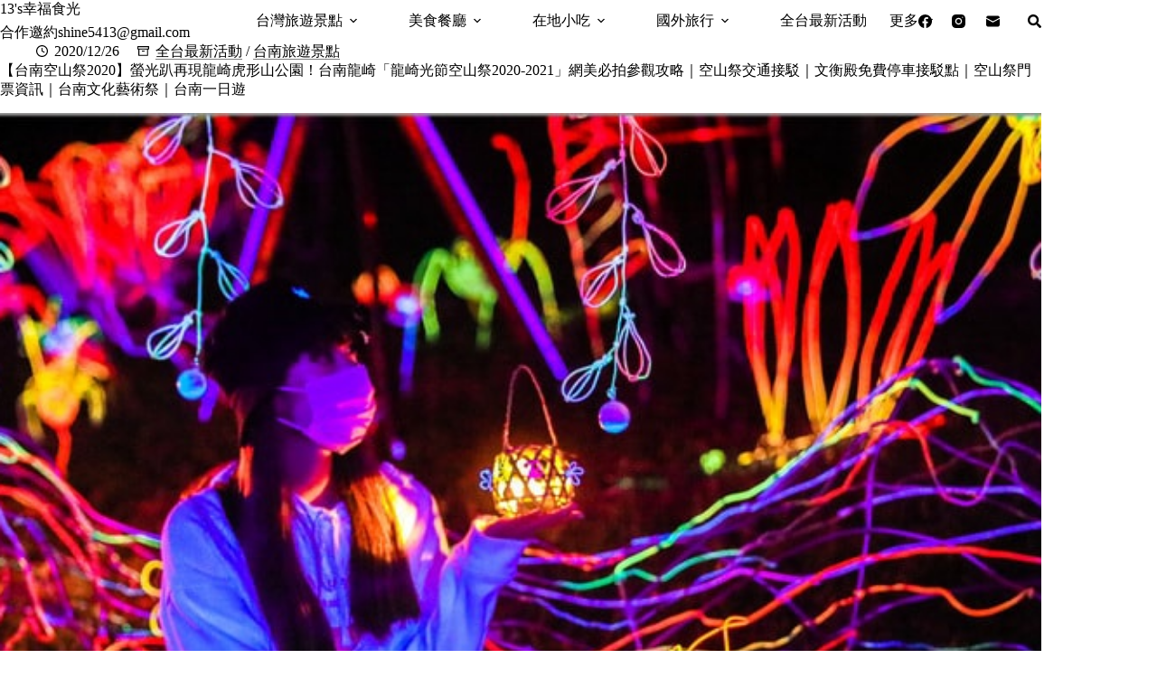

--- FILE ---
content_type: text/html; charset=utf-8
request_url: https://www.google.com/recaptcha/api2/aframe
body_size: 267
content:
<!DOCTYPE HTML><html><head><meta http-equiv="content-type" content="text/html; charset=UTF-8"></head><body><script nonce="ROXe2F8JmWIYlW6lHuJIHA">/** Anti-fraud and anti-abuse applications only. See google.com/recaptcha */ try{var clients={'sodar':'https://pagead2.googlesyndication.com/pagead/sodar?'};window.addEventListener("message",function(a){try{if(a.source===window.parent){var b=JSON.parse(a.data);var c=clients[b['id']];if(c){var d=document.createElement('img');d.src=c+b['params']+'&rc='+(localStorage.getItem("rc::a")?sessionStorage.getItem("rc::b"):"");window.document.body.appendChild(d);sessionStorage.setItem("rc::e",parseInt(sessionStorage.getItem("rc::e")||0)+1);localStorage.setItem("rc::h",'1769028833866');}}}catch(b){}});window.parent.postMessage("_grecaptcha_ready", "*");}catch(b){}</script></body></html>